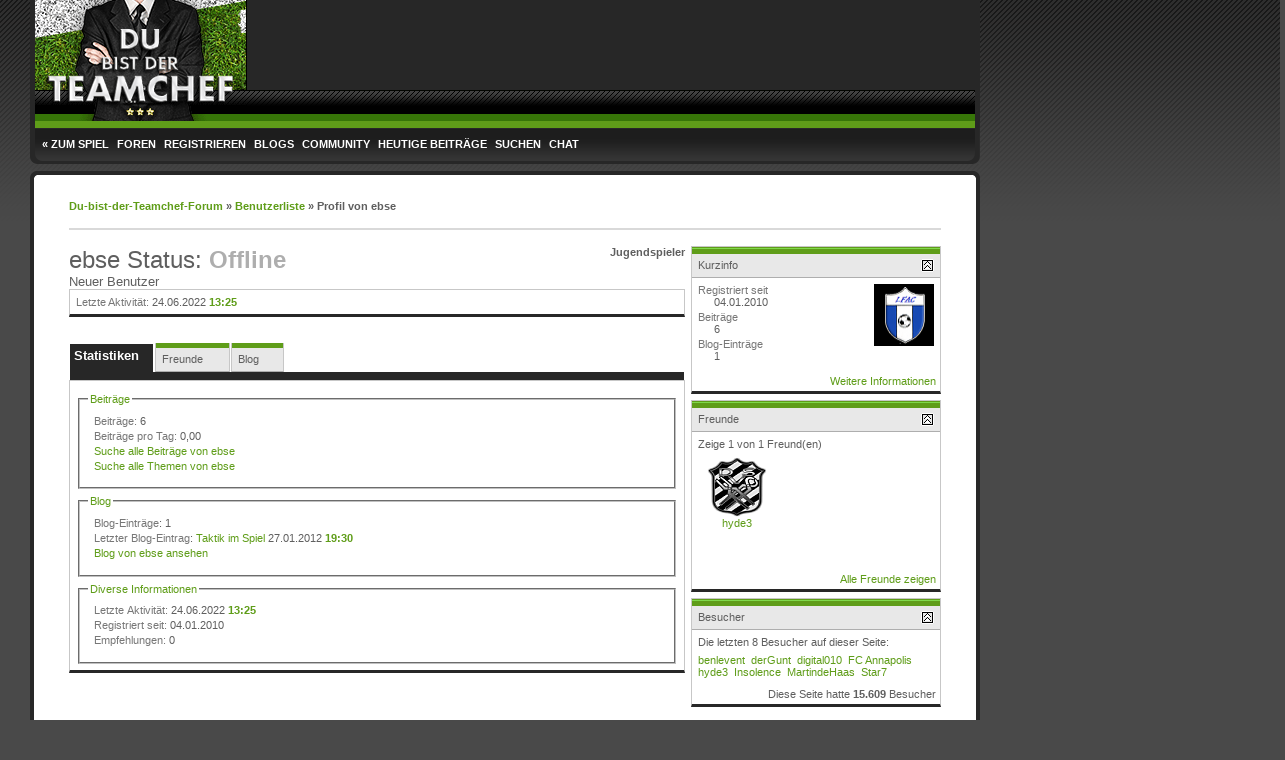

--- FILE ---
content_type: text/html; charset=ISO-8859-1
request_url: https://forum.du-bist-der-teamchef.at/member.php?s=9e7fc695fdf3946a60f03cb504b19ae9&u=13420
body_size: 16481
content:
<!DOCTYPE html PUBLIC "-//W3C//DTD XHTML 1.0 Transitional//EN" "http://www.w3.org/TR/xhtml1/DTD/xhtml1-transitional.dtd">
<html xmlns="http://www.w3.org/1999/xhtml" dir="ltr" lang="de">
<head>
<!-- TCF stub -->
<script type="text/javascript">
!function(){"use strict";var t,e,o=(t=function(t){function e(t){return(e="function"==typeof Symbol&&"symbol"==typeof Symbol.iterator?function(t){return typeof t}:function(t){return t&&"function"==typeof Symbol&&t.constructor===Symbol&&t!==Symbol.prototype?"symbol":typeof t})(t)}t.exports=function(){for(var t,o,n=[],r=window,a=r;a;){try{if(a.frames.__tcfapiLocator){t=a;break}}catch(t){}if(a===r.top)break;a=a.parent}t||(function t(){var e=r.document,o=!!r.frames.__tcfapiLocator;if(!o)if(e.body){var n=e.createElement("iframe");n.style.cssText="display:none",n.name="__tcfapiLocator",e.body.appendChild(n)}else setTimeout(t,5);return!o}(),r.__tcfapi=function(){for(var t=arguments.length,e=new Array(t),r=0;r<t;r++)e[r]=arguments[r];if(!e.length)return n;"setGdprApplies"===e[0]?e.length>3&&2===parseInt(e[1],10)&&"boolean"==typeof e[3]&&(o=e[3],"function"==typeof e[2]&&e[2]("set",!0)):"ping"===e[0]?"function"==typeof e[2]&&e[2]({gdprApplies:o,cmpLoaded:!1,cmpStatus:"stub"}):n.push(e)},r.addEventListener("message",(function(t){var o="string"==typeof t.data,n={};if(o)try{n=JSON.parse(t.data)}catch(t){}else n=t.data;var r="object"===e(n)&&null!==n?n.__tcfapiCall:null;r&&window.__tcfapi(r.command,r.version,(function(e,n){var a={__tcfapiReturn:{returnValue:e,success:n,callId:r.callId}};t&&t.source&&t.source.postMessage&&t.source.postMessage(o?JSON.stringify(a):a,"*")}),r.parameter)}),!1))}},t(e={exports:{}}),e.exports);o()}();
</script>
<style>
        .cl-consent-settings {
                display: none !important;
        }
</style>

<meta http-equiv="Content-Type" content="text/html; charset=ISO-8859-1" />
<meta name="generator" content="vBulletin 3.8.4" />

<meta name="keywords" content="Fußballmanager, Onlinefussballmanager, Fussball, Spiel, Manager, Browsergame, Onlinemanager, Browserspiel,  Managerspiel" />
<meta name="description" content="Sei dabei beim kostenlosen Fußball-Managerspiel einer neuen Generation: Hier bist DU der Teamchef! Gründe deinen eigenen Klub, siege mit der Elf deiner Träume und lass deine Gegner vor deinem taktischen Geschick erzittern!" />


<!-- CSS Stylesheet -->
<style type="text/css" id="vbulletin_css">
/**
* vBulletin 3.8.4 CSS
* Style: 'Novera-Green'; Style ID: 2
*/
body
{
	background: #494949 url(images/novera_green/style/body_bg.gif) repeat-x top center;
	color: #5f5f5f;
	font: 8pt arial, verdana, geneva, lucida, 'lucida grande', helvetica, sans-serif;
	margin: 0px 5px;
	padding: 0px;
}
a:link, body_alink
{
	color: #5f9d19;
	text-decoration: none;
}
a:visited, body_avisited
{
	color: #5f9d19;
	text-decoration: none;
}
a:hover, a:active, body_ahover
{
	color: #5f9d19;
	text-decoration: underline;
}
td, th, p, li
{
	font: 8pt arial, verdana, geneva, lucida, 'lucida grande', helvetica, sans-serif;
}
.tborder
{
	border: 1px solid #c7c7c7;
	border-bottom: 3px solid #272727;
}
.tcat
{
	background: #272727;
	color: #FFFFFF;
	font: bold 8pt arial, verdana, geneva, lucida, 'lucida grande', helvetica, sans-serif;
	border: 1px solid #FFFFFF;
}
.tcat a:link, .tcat_alink
{
	color: #ffffff;
	text-decoration: none;
}
.tcat a:visited, .tcat_avisited
{
	color: #ffffff;
	text-decoration: none;
}
.tcat a:hover, .tcat a:active, .tcat_ahover
{
	color: #ffffff;
	text-decoration: underline;
}
.thead
{
	background: #e8e8e8 url(images/novera_green/gradients/gradient_thead.gif) repeat-x top left;
	color: #5f5f5f;
	font: 8pt arial, tahoma, verdana, geneva, lucida, 'lucida grande', helvetica, sans-serif;
	border-bottom: 1px solid #aeaeae;
}
.thead a:link, .thead_alink
{
	color: #5f9d19;
	text-decoration: none;
}
.thead a:visited, .thead_avisited
{
	color: #5f9d19;
	text-decoration: none;
}
.thead a:hover, .thead a:active, .thead_ahover
{
	color: #5f9d19;
	text-decoration: underline;
}
.tfoot
{
	background: #5f9d19;
	color: #FFFFFF;
	border: 1px solid #FFFFFF;
}
.tfoot a:link, .tfoot_alink
{
	color: #FFFFFF;
	text-decoration: none;
}
.tfoot a:visited, .tfoot_avisited
{
	color: #FFFFFF;
	text-decoration: none;
}
.tfoot a:hover, .tfoot a:active, .tfoot_ahover
{
	color: #FFFFFF;
	text-decoration: underline;
}
.alt1, .alt1Active
{
	background: #FFFFFF;
}
.alt2, .alt2Active
{
	background: #FFFFFF;
}
.inlinemod
{
	background: #D6D0D2;
	color: #272727;
	font-size: 11px;
	font-weight: bold;
}
.wysiwyg
{
	background: #FFFFFF;
	color: #272727;
	font: 10pt verdana, geneva, lucida, 'lucida grande', arial, helvetica, sans-serif;
	margin: 5px 5px 5px 5px;
	
}
.wysiwyg a:link, .wysiwyg_alink
{
	color: #272727;
}
.wysiwyg a:visited, .wysiwyg_avisited
{
	color: #272727;
}
.wysiwyg a:hover, .wysiwyg a:active, .wysiwyg_ahover
{
	color: #272727;
}
textarea, .bginput
{
	font: 10pt verdana, geneva, lucida, 'lucida grande', arial, helvetica, sans-serif;
}
.bginput option, .bginput optgroup
{
	font-size: 10pt;
	font-family: verdana, geneva, lucida, 'lucida grande', arial, helvetica, sans-serif;
}
.button
{
	font: 11px verdana, geneva, lucida, 'lucida grande', arial, helvetica, sans-serif;
}
select
{
	font: 11px verdana, geneva, lucida, 'lucida grande', arial, helvetica, sans-serif;
}
option, optgroup
{
	font-size: 11px;
	font-family: verdana, geneva, lucida, 'lucida grande', arial, helvetica, sans-serif;
}
.smallfont
{
	font: 8pt arial, verdana, geneva, lucida, 'lucida grande', arial, helvetica, sans-serif;
}
.time
{
	color: #5f9d19;
	font-weight: bold;
}
.navbar
{
	font: 11px verdana, geneva, lucida, 'lucida grande', arial, helvetica, sans-serif;
}
.highlight
{
	color: #FF0000;
	font-weight: bold;
}
.fjsel
{
	background: #B8F694;
	color: #272727;
}
.fjdpth0
{
	background: #80D94B;
	color: #272727;
}
.panel
{
	background: #F5F5F5;
	color: #000000;
	padding: 10px;
	border: 1px outset;
}
.panelsurround
{
	background: #E8E8E8;
	color: #000000;
}
legend
{
	color: #5F9D19;
	font: 11px tahoma, verdana, geneva, lucida, 'lucida grande', arial, helvetica, sans-serif;
}
.vbmenu_control
{
	background: #272727;
	color: #FFFFFF;
	font: bold 8pt arial, tahoma, verdana, geneva, lucida, 'lucida grande', helvetica, sans-serif;
	white-space: nowrap;
	border: 1px solid #FFFFFF;
}
.vbmenu_control a:link, .vbmenu_control_alink
{
	color: #FFFFFF;
	text-decoration: none;
}
.vbmenu_control a:visited, .vbmenu_control_avisited
{
	color: #FFFFFF;
	text-decoration: none;
}
.vbmenu_control a:hover, .vbmenu_control a:active, .vbmenu_control_ahover
{
	color: #FFFFFF;
	text-decoration: underline;
}
.vbmenu_popup
{
	background: #FFFFFF;
	border: 1px solid #272727;
}
.vbmenu_option
{
	background: #FFFFFF;
	font: 8pt arial, verdana, geneva, lucida, 'lucida grande', helvetica, sans-serif;
	white-space: nowrap;
	cursor: pointer;
}
.vbmenu_option a:link, .vbmenu_option_alink
{
	text-decoration: none;
}
.vbmenu_option a:visited, .vbmenu_option_avisited
{
	text-decoration: none;
}
.vbmenu_option a:hover, .vbmenu_option a:active, .vbmenu_option_ahover
{
	text-decoration: underline;
}
.vbmenu_hilite
{
	background: #e8e8e8;
	font: 8pt arial, verdana, geneva, lucida, 'lucida grande', helvetica, sans-serif;
	white-space: nowrap;
	cursor: pointer;
}
.vbmenu_hilite a:link, .vbmenu_hilite_alink
{
	text-decoration: none;
}
.vbmenu_hilite a:visited, .vbmenu_hilite_avisited
{
	text-decoration: none;
}
.vbmenu_hilite a:hover, .vbmenu_hilite a:active, .vbmenu_hilite_ahover
{
	text-decoration: underline;
}
/* ***** styling for 'big' usernames on postbit etc. ***** */
.bigusername { font-size: 14pt; }

/* ***** small padding on 'thead' elements ***** */
.thead { padding: 12px 6px 6px 6px !important; }

/* ***** basic styles for multi-page nav elements */
.pagenav a { text-decoration: none; }
.pagenav td { padding: 2px 4px 2px 4px; }

/* ***** de-emphasized text */
.shade, a.shade:link, a.shade:visited { color: #777777; text-decoration: none; }
a.shade:active, a.shade:hover { color: #FF4400; text-decoration: underline; }
.tcat .shade, .thead .shade, .tfoot .shade { color: #DDDDDD; }

/* ***** define margin and font-size for elements inside panels ***** */
.fieldset { margin-bottom: 6px; }
.fieldset, .fieldset td, .fieldset p, .fieldset li { font-size: 11px; }
#container {
	margin: 0px;
margin-left: 25px;
float: left;
}

#header {
	background: #FFFFFF url(images/novera_green/style/nav_bg.gif) repeat-x bottom left;
}

#logo {
	padding: 33px;
	border: 5px solid #272727;
	border-top-width: 0px; border-bottom-width: 0px;
}

#navigation {
	background: transparent url(images/novera_green/style/nav_bl.gif) no-repeat bottom left;
	padding-left: 8px;
	height: 43px;
}

#navigation ul, #navigation li {
	margin: 0px; padding: 0px;
	list-style: none;
}

#navigation ul {
	height: 36px;
	padding: 7px 23px 0px 0px;
	background: transparent url(images/novera_green/style/nav_br.gif) no-repeat bottom right;
}

#navigation li {
	float: left;
	height: 33px;
}

#navigation li a {
	display: block;
	float: left;
	height: 23px;
	padding: 10px 4px 0px 4px;
	font-weight: bold;
	color: #FFFFFF;
	text-decoration: none;
	text-transform: uppercase;
}

#navigation li a:hover, #navigation li a:active {
	text-decoration: underline;
}

#navigation li.selected {
	background: #5f9d19 url(images/novera_green/style/nav_hover_left.gif) no-repeat top left;
}

#navigation li.selected a {
	background: transparent url(images/novera_green/style/nav_hover_right.gif) no-repeat top right;
}

#main {
	margin: 7px 0px;
	background: #272727 url(images/novera_green/style/main_tl.gif) no-repeat top left;
}

#main_s1 {
	background: transparent url(images/novera_green/style/main_tr.gif) no-repeat top right;
}

#main_s2 {
	background: transparent url(images/novera_green/style/main_bl.gif) no-repeat bottom left;
}

#main_s3 {
	background: transparent url(images/novera_green/style/main_br.gif) no-repeat bottom right;
	padding: 4px;
}

#sidebar {
	position: relative;
	z-index: 1;
	float: right;
	width: 218px;
	margin: 0px 4px;
	padding: 10px 13px;
	background: transparent url(images/novera_green/style/sidebar_bg.gif) repeat-x top left;
	
	font: 8pt verdana, geneva, lucida, 'lucida grande', helvetica, sans-serif;
	color: #FFFFFF;
}
#sidebar a:link, #sidebar a:visited {
	color: #FFFFFF;
	text-decoration: underline;
}
#sidebar a:active, #sidebar a:hover {
	color: #FFFFFF;
	text-decoration: none;
}

#sidebar .box {
	margin-bottom: 10px;
}

#sidebar .box h3 {
	margin: 0px; padding: 9px 18px;
	width: 182px; height: 15px;
	background: #474747 url(images/novera_green/style/sidebar_header.gif) no-repeat top left;
	font: bold 8pt verdana, geneva, lucida, 'lucida grande', helvetica, sans-serif;
	color: #FFFFFF;
}

#sidebar .content {
	padding: 12px;
	font: 8pt verdana, geneva, lucida, 'lucida grande', helvetica, sans-serif;
}

#sidebar .content ul, #sidebar .content ul li {
	margin: 0px; padding: 0px;
	list-style: none;
}

#sidebar .content ul li {
	margin-bottom: 13px;
	padding-left: 12px;
	border-left: 5px solid #454545;
	background: transparent url(images/novera_green/style/sidebar_list_bg.gif) no-repeat center left;
}

#sidebar .content ul li a {
	font-weight: bold;
}

#sidebar .content h4 {
	margin: 10px 0px 0px 0px;
	font: bold 8pt verdana, geneva, lucida, 'lucida grande', helvetica, sans-serif;
}

#sidebar .content h4#icon_online, #sidebar .content h4#icon_stats {
	height: 15px;
	padding: 2px 0px 0px 30px;
}

#sidebar .content h4#icon_online {
	background: transparent url(images/novera_green/style/icon_online.gif) no-repeat top left;
}

#sidebar .content h4#icon_stats {
	background: transparent url(images/novera_green/style/icon_stats.gif) no-repeat top left;
}

#sidebar .content label {
	display: block;
	margin: 3px 0px;
	font: 7pt verdana, geneva, lucida, 'lucida grande', helvetica, sans-serif;
}

#sidebar .content input.input_text {
	width: 168px;
	padding: 6px;
	border-width: 0px;
	background-color: #FFFFFF;
	font: 8pt verdana, geneva, lucida, 'lucida grande', helvetica, sans-serif;
}

#sidebar .content input.input_button {
	padding: 4px 20px;
	border-width: 0px;
	border-left: 5px solid #68ac1b;
	background: #FFFFFF url(images/novera_green/style/button_bg.gif) no-repeat center left;
	font: bold 7pt verdana, geneva, lucida, 'lucida grande', helvetica, sans-serif;
	color: #709540;
}

.sidebar_present {
	margin-right: 252px;
}

#content2 {
	background: #FFFFFF url(images/novera_green/style/content_tl.gif) no-repeat top left;
}

#content_s1 {
	background: transparent url(images/novera_green/style/content_tr.gif) no-repeat top right;
}

#content_s2 {
	background: transparent url(images/novera_green/style/content_bl.gif) no-repeat bottom left;
}

#content_s3 {
	background: transparent url(images/novera_green/style/content_br.gif) no-repeat bottom right;
	padding: 25px 35px;
}

#breadcrumb {
	font-weight: bold;
	margin-bottom: 16px; padding-bottom: 16px;
	border-bottom: 2px solid #d9d9d9;
}

.rounded {
	border: 1px solid #aeaeae;
}

.rounded_s1 {
	background: transparent url(images/novera_green/style/welcome_tl.gif) no-repeat top left;
	margin: -1px 0px 0px -1px;
}

.rounded_s2 {
	background: transparent url(images/novera_green/style/welcome_tr.gif) no-repeat top right;
	margin: 0px -2px 0px 0px;
}

.rounded_s3 {
	background: transparent url(images/novera_green/style/welcome_br.gif) no-repeat bottom right;
	margin: 0px 1px -1px 0px;
}

.rounded_s4 {
	margin: 0px;
	padding: 6px;
	background: transparent url(images/novera_green/style/welcome_bl.gif) no-repeat bottom left;
}

.tcat2 {
	background: #5f9d19 url(images/novera_green/style/tcat2_bg.gif) repeat-x top left;
	color: #FFFFFF;
}

.tcat2_s1 {
	background: transparent url(images/novera_green/style/tcat2_left.gif) no-repeat top left;
}

.tcat2_s2 {
	height: 22px;
	padding: 7px 9px;
	background: transparent url(images/novera_green/style/tcat2_right.gif) no-repeat top right;
}

.tcat2 h2 {
	margin: 0px; padding: 4px 0px;
	font: bold 8pt arial, verdana, geneva, lucida, 'lucida grande', helvetica, sans-serif;
	color: #FFFFFF;
}

.tcat2 h2#icon_welcome {
	height: 14px;
	padding-left: 40px;
	background: transparent url(images/novera_green/style/icon_welcome.gif) no-repeat top left;
}

.rounded .content {
	padding: 18px;
}

.tcat_main {
	background: #272727 url(images/novera_green/style/main_tcat_bg.gif) repeat-x top left;
}

.tcat_main_s1 {
	background: transparent url(images/novera_green/style/main_tcat_left.gif) no-repeat top left;
	padding-left: 7px;
}

.tcat_main_s2 {
	background: transparent url(images/novera_green/style/main_tcat_right.gif) no-repeat top right;
	padding-right: 5px;
	height: 40px;
}

.tcat_main h2 {
	margin: 0px; padding: 14px 13px 10px 13px;
	min-width: 200px; height: 16px;
	float: left;
	background: transparent url(images/novera_green/style/main_tcat_title_bg.gif) no-repeat top right;
	font: bold 8pt arial, verdana, geneva, lucida, 'lucida grande', helvetica, sans-serif;
	color: #FFFFFF;
}
.tcat_main h2 a:link, .tcat_main h2 a:visited {
	color: #FFFFFF;
	text-decoration: none;
}
.tcat_main h2 a:hover, .tcat_main h2 a:active {
	color: #FFFFFF;
	text-decoration: underline;
}

.tcat_main a.collapse {
	position: relative; top: 13px;
}

.alt4 {
	background: #FFFFFF url(images/novera_green/style/alt4_bg.gif) repeat-x top left;
}

.alt4_lastpost {
	
}

.alt4_s1 {
	background: transparent url(images/novera_green/style/alt4_left.gif) no-repeat top left;
}

.alt4_s2 {
	height: 44px;
	padding: 7px;
	background: transparent url(images/novera_green/style/alt4_right.gif) no-repeat top right;
}

.alt4 .lastpost {
	display: block;
	float: right;
	width: 9px; height: 43px;
	text-indent: -10000px;
	background: transparent url(images/novera_green/style/main_lastpost.gif) no-repeat top left;
}

.alt4 .content {
	padding: 6px 14px 6px 6px;
	text-align: left;
	white-space: nowrap;
}

.alt4 .singleline {
	text-align: center;
	padding-top: 22px;
	height: 29px;
}

#footer {
	background: #121212 url(images/novera_green/style/footer_bg.gif) repeat-x top left;
}

#footer_s1 {
	background: transparent url(images/novera_green/style/footer_left.gif) no-repeat top left;
}

#footer_s2 {
	height: 35px;
	padding: 11px 33px;
	background: transparent url(images/novera_green/style/footer_right.gif) no-repeat top right;
}

#footer ul, #footer li {
	margin: 0px; padding: 0px;
	list-style: none;
	float: right;
}

#footer li a {
	display: block;
	color: #FFFFFF;
	text-decoration: none;
}

#footer li a span {
	display: block;
	font-weight: bold;
	color: #FFFFFF;
	height: 13px;
	padding: 10px;
}

#footer li a:hover, #footer li a:active {
	background: #3d3d3d url(images/novera_green/style/footer_hover_left.gif) no-repeat top left;
}

#footer li a:hover span, #footer li a:active span {
	background: transparent url(images/novera_green/style/footer_hover_right.gif) no-repeat top right;
}

#footer a#credits {
	display: block;
	width: 96px; height: 23px;
	float: left;
	margin-top: 10px;
	background: transparent url(images/novera_green/style/footer_credits.gif) no-repeat top left;
	text-indent: -10000px;
}

#footer select {
	float: left;
	margin: 12px 0px 0px 10px;
}


.tcat_main2 {
	background: #272727 url(images/novera_green/style/main_tcat_bg2.gif) repeat-x top left;
	padding-bottom: 7px;
}

ul.vbmenu_alt, ul.vbmenu_alt li {
	margin: 0px; padding: 0px;
	list-style: none;
}

ul.vbmenu_alt {
	position: relative; top: 13px;
}

ul.vbmenu_alt li {
	float: right;
	background: transparent url(images/novera_green/style/vbmenu_bg.gif) repeat-x top left;
	margin-left: 3px;
}

ul.vbmenu_alt li .vbmenu_alt_s1 {
	background: transparent url(images/novera_green/style/vbmenu_left.gif) no-repeat top left;
}

ul.vbmenu_alt li .vbmenu_alt_s2 {
	height: 17px;
	background: transparent url(images/novera_green/style/vbmenu_right.gif) no-repeat top right;
	padding: 6px 14px;
}

ul.vbmenu_alt li a {
	color: #FFFFFF;
	font-weight: bold;
	text-decoration: none;
}

ul.vbmenu_alt li a:hover, ul.vbmenu_alt li a:active {
	text-decoration: underline;
}

.post_thead {
	background-image: none;
	padding: 6px;
}

.post {
	padding: 12px;
}

.post_info {
	width: 180px;
	padding: 8px 0px 8px 12px;
	text-align: center;
}

.post_body {
	padding: 20px 18px;
	font-size: 9pt;
}

.post_msg {
	margin-bottom: 20px;
}

.post_title {
	background: transparent url(images/novera_green/style/post_title_bg.gif) repeat-x top left;
}

.post_title_s1 {
	background: transparent url(images/novera_green/style/post_title_left.gif) no-repeat top left;
}

.post_title_s2 {
	background: transparent url(images/novera_green/style/post_title_right.gif) no-repeat top right;
	height: 16px;
	padding: 10px 18px;
	color: #5f5f5f;
}

.post_user {
	text-align: center;
}

.post_fields div {
	border-top: 1px solid #c7c7c7;
	padding: 6px 0px;
	text-align: center;
	color: #5f5f5f;
}

.post_avatar {
	text-align: center;
}

.post_attach {
	margin-bottom: 20px;
}

.post_signature {
	background: transparent url(images/novera_green/style/post_signature_hr.gif) no-repeat top left;
	padding-top: 10px;
	margin-bottom: 20px;
}

.post_controls {
	padding: 0px 12px 8px 12px;
	white-space: nowrap;
}

.rounded_thick {
	border: 4px solid #dedede;
	background-color: #FFFFFF;
}

.rounded_thick_s1 {
	background: transparent url(images/novera_green/style/rounded_thick_tl.gif) no-repeat top left;
	margin: -4px 0px 0px -4px;
}

.rounded_thick_s2 {
	background: transparent url(images/novera_green/style/rounded_thick_tr.gif) no-repeat top right;
	margin: 0px -4px 0px 0px;
}

.rounded_thick_s3 {
	background: transparent url(images/novera_green/style/rounded_thick_br.gif) no-repeat bottom right;
	margin: 0px 0px -4px 0px;
}

.rounded_thick_s4 {
	background: transparent url(images/novera_green/style/rounded_thick_bl.gif) no-repeat bottom left;
	margin: 0px;
	padding: 14px 11px;
}

.post_status {
	color: #969696;
	float: right;
}

.status_online {
	color: #E8E8E8;
/* alte Farbe: #5f9d19; */
	font-weight: bold;
}

.status_offline {
	font-weight: bold;
}

/* *********** CUSTOM HEADER *********** */
.custom_header {
background: url(images/custom/header_bg.gif);
height: 121px;
border-color: #272727;
border-style: solid;
border-width: 0 5px;
}

.custom_header .custom_logo {
width: 212px;
}

.custom_header .logo_container div {
float: left;
}

.custom_header .logo_container {
width: 940px;
height: 90px;
background: #272727
}

.custom_message
{
font-size: 10pt;
}

.custom_message li
{
font-size: 10pt;
}

#navigation #notifications img
{
display: none;
}

/* *********** CUSTOM HEADER ENDE *********** */

.tcinfo_container
{
margin-right: 20px;
}

.tcinfo
{
font-size: 12px;
}

.tcinfo img
{
vertical-align: top;
margin-top: 1px;
}
</style>
<link rel="stylesheet" type="text/css" href="clientscript/vbulletin_important.css?v=384" />


<!-- / CSS Stylesheet -->

<script type="text/javascript" src="clientscript/yui/yahoo-dom-event/yahoo-dom-event.js?v=384"></script>
<script type="text/javascript" src="clientscript/yui/connection/connection-min.js?v=384"></script>
<script type="text/javascript">
<!--
var SESSIONURL = "s=d9760eb24f7a197c9e7d752b448eb0a4&";
var SECURITYTOKEN = "guest";
var IMGDIR_MISC = "images/novera_green/misc";
var vb_disable_ajax = parseInt("0", 10);
// -->
</script>
<script type="text/javascript" src="clientscript/vbulletin_global.js?v=384"></script>
<script type="text/javascript" src="clientscript/vbulletin_menu.js?v=384"></script>


	<link rel="alternate" type="application/rss+xml" title="Du-bist-der-Teamchef-Forum RSS Feed" href="external.php?type=RSS2" />
	


<script src="jquery.js" type="text/javascript"></script>

<!-- Default Consent Mode config -->
<script>
    window.dataLayer = window.dataLayer || [];
    function gtag(){dataLayer.push(arguments);}
    gtag('consent', 'default', {
        'ad_storage': 'denied',
        'analytics_storage': 'denied',
        'functionality_storage': 'denied',
        'personalization_storage': 'denied',
        'security_storage': 'denied',
        'ad_user_data': 'denied',
        'ad_personalization': 'denied',
        'wait_for_update': 1500
    });
    gtag('set', 'ads_data_redaction', true);
    gtag('set', 'url_passthrough', false);
    (function(){
        const s={adStorage:{storageName:"ad_storage",serialNumber:0},analyticsStorage:{storageName:"analytics_storage",serialNumber:1},functionalityStorage:{storageName:"functionality_storage",serialNumber:2},personalizationStorage:{storageName:"personalization_storage",serialNumber:3},securityStorage:{storageName:"security_storage",serialNumber:4},adUserData:{storageName:"ad_user_data",serialNumber:5},adPersonalization:{storageName:"ad_personalization",serialNumber:6}};let c=localStorage.getItem("__lxG__consent__v2");if(c){c=JSON.parse(c);if(c&&c.cls_val)c=c.cls_val;if(c)c=c.split("|");if(c&&c.length&&typeof c[14]!==undefined){c=c[14].split("").map(e=>e-0);if(c.length){let t={};Object.values(s).sort((e,t)=>e.serialNumber-t.serialNumber).forEach(e=>{t[e.storageName]=c[e.serialNumber]?"granted":"denied"});gtag("consent","update",t)}}}
        if(Math.random() < 0.05) {if (window.dataLayer && (window.dataLayer.some(e => e[0] === 'js' && e[1] instanceof Date) || window.dataLayer.some(e => e['event'] === 'gtm.js' && e['gtm.start'] == true ))) {document.head.appendChild(document.createElement('img')).src = "//clickiocdn.com/utr/gtag/?sid=242901";}}
    })();
</script>

<!-- Clickio Consent Main tag -->
<script async type="text/javascript" src="//clickiocmp.com/t/consent_242901.js"></script>

<!-- SMART Config start -->
<script type="text/javascript">
function dsvgo_reload_neu() {
window.__lxG__consent__.showConsent();
}
__tcfapi("addEventListener", 2, function(tcData, success) {
  if (success) {
      if (tcData.eventStatus === "tcloaded" || tcData.eventStatus === "useractioncomplete") {
                var head = document.getElementsByTagName("head")[0];
		var script = document.createElement("script");
		script.src = '//apps.sascdn.com/mh_audience/sdo_sas.js';
		script.async = true;
		head.appendChild(script);
		
		if (document.getElementById('sas_22375') !== null) {
			sas.cmd.push(function () {
				sas.render(22375);
			    });
		}
		if (document.getElementById('sas_22374') !== null) {
			sas.cmd.push(function () {
				sas.render(22374);
			    });
		}
      	if (
        	tcData.purpose.consents[1] &&
        	tcData.purpose.consents[2] &&
        	tcData.purpose.consents[3] &&
        	tcData.purpose.consents[4] &&
        	tcData.purpose.consents[5] &&
        	tcData.purpose.consents[6] &&
        	tcData.purpose.consents[7] &&
        	tcData.purpose.consents[8] &&
        	tcData.purpose.consents[9] &&
        	tcData.purpose.consents[10]
        	) {
        	/*$.getScript("https://script-at.iocnt.net/iam.js", function() {
			if (window.iom) {
				iom.c(oewa_data,1);
			}
		});*/
		$("#analytics_accepted").val("1");
		$.getScript("https://www.googletagmanager.com/gtag/js?id=G-NHW613XP1Q", function() {
			window.dataLayer = window.dataLayer || [];
			function gtag(){dataLayer.push(arguments);}
			gtag("js", new Date());
			gtag("config", "G-NHW613XP1Q", {
				"anonymize_ip": true,
			});
		});
        }
      }
  }
});


function dsvgo_reload() {
	
	document.cookie = 'oil_data=;expires=Thu, 01 Jan 1970 00:00:01 GMT;path=/;';
	window.location.href = '';
	
}
</script>

<script type="text/javascript">
    var sas_sitepage = 'forum';
var sas_render_ads = true;

if (sas_render_ads) {
					var _sasConfig = {
						networkid: 1003,
						timeOut: 1000,
						enableLogging: false,
						placement: {
							siteId: 54031,
							pageName: 'forum',
							formats: [{id: 22374},{id: 22375}],
							target: ';'
						},
						partners: {
							/*'1plusX': {
								'enabled': true
							}*/
						}
					};
					var sas = sas || {};
					sas.cmd = sas.cmd || [];
					sas.cmd.push( function () {
						sas.setup({
							networkid: 1003,
							domain: "https://styria.smartadserver.com",
							async: true,
							renderMode: 2
						});
					});
				}
</script>
<!-- SMART Config end -->

<link rel='preload' href='https://data-e09a956c79.du-bist-der-teamchef.at/iomm/latest/manager/base/es6/bundle.js' as='script' id='IOMmBundle' crossorigin>
<link rel='preload' href='https://data-e09a956c79.du-bist-der-teamchef.at/iomm/latest/bootstrap/loader.js' as='script' crossorigin>


<style type="text/css" id="memberinfo_css">
<!--
#content_container {
	width:100%;
	float:left;
	margin-right:-256px;
}
#content {
	margin-right:256px;
}
#sidebar_container {
	width:250px;
	float:right;
}

.list_no_decoration {
	list-style-type:none;
	margin:0px;
	padding:0px;
}

div.fixed_width_avatar {
	text-align:center;
	width:60px;
}

/**
* Memberinfo Small
*/
li.memberinfo_small {
	margin-top:6px;
}
li.memberinfo_small div.fixed_width_avatar {
	margin-right:6px;
}
li.memberinfo_small div.info_bar, #friends li.memberinfo_small div.info_bar {
	border-width:1px 0px 0px 0px;
	margin-bottom:6px;
}
li.memberinfo_small div.info_bar ul {
	padding:6px;
}
li.memberinfo_small ul.friend_im_list li {
	display:inline;
	margin-right:3px;
}
li.memberinfo_small ul.friend_im_list img {
	vertical-align:middle;
}

/**
* Memberinfo Tiny
*/
li.memberinfo_tiny {
	height:105px;
	width:75px;
	overflow:hidden;
	float:left;
	text-align:center;
	margin:1px;
}

/**
* Tabs and Blocks
*/
.content_block {
	margin-bottom:6px;
	padding:0px;
}
.content_block .block_row {
	padding:6px;
	margin:0px 0px 0px 0px;
}
.content_block .block_title {
	padding:6px;
	margin:0px 0px 0px 0px;
}
/*.content_block h4.thead, .content_block .block_title {
	padding:4px;
	margin:0px 0px 0px 0px;
}*/
.content_block .block_footer {
	text-align:right;
	padding:4px;
	margin:0px 0px 0px 0px;
}
a.collapse_gadget {
	float:right;
}

/**
* Popup Menus Built With List Markup
*/
ul.vbmenu_popup li {
	padding:4px;
	margin:0px 1px 1px 1px;
	white-space:nowrap;
}
ul.vbmenu_popup li.first {
	margin:1px;
}
ul.vbmenu_popup li.notext {
	font-size:1px;
}

/**
* Override Menu CSS for 'Send Message' Menu
*/
#minicontact_menu li.vbmenu_option, #minicontact_menu li.vbmenu_hilite {
	padding:0px;
	padding-right:4px;
}
#minicontact_menu li.vbmenu_option img, #minicontact_menu li.vbmenu_hilite img {
	padding:4px;
}

/**
* Profile Field List Title / Value Pairs
*/
dl.profilefield_list dd {
	margin-bottom:3px;
	margin-left:16px;
}

/**
* Sidebar profile field blocks
*/
#sidebar_container dl.profilefield_list {
	font-size:11px;
}

/**
* Top Panel
*/
#main_userinfo {
	margin-bottom:20px;
}
#main_userinfo #profilepic_cell {
	 border-bottom-width:0px;
	 padding:4px;
}
#main_userinfo .profilepic_adjacent {
	padding-left:6px;
}
#main_userinfo h1 {
	font-size:18pt;
	font-weight:normal;
	margin:0px;
}
#main_userinfo h2 {
	font-size:10pt;
	font-weight:normal;
	margin:0px;
}
#reputation_rank {
	float:right;
}
#reputation {
	margin-bottom:6px;
	text-align:right;
}
#rank {
	margin-bottom:6px;
	text-align:right;
}
#send_message_cell {
	padding-bottom:6px;
	text-align:right;
}
#link_bar ul {
	padding:4px;
}
#link_bar li.thead {
	float:left;
	margin-right:10px;
	white-space:nowrap;
	font-weight:normal;
	background:transparent;
}
#link_bar a {
	text-decoration:none;
}
#link_bar a:hover {
	text-decoration:underline;
}
#activity_info {
	border-top-width:0px;
}
#activity_info div.alt2 {
	padding:4px;
}
#link_bar #usercss_switch_link {
	float:right;
	margin-left:3px;
	margin-right:0px;
}

/**
* Visitor Messaging Tab
*/

#qc_error_div {
	text-align:left;
	margin-bottom:6px;
}
#qc_error_header {
	font-weight:bold;
}
#qc_error_okay {
	text-align:right;
}

#message_form {
	display:block;
	margin:0px;
}
#message_form textarea {
	width:98%;
	height:50px;
}
#message_form div.messagetext {
	text-align:left;
}
#message_form div.allowed_bbcode {
	float:left;
}
#message_form div.submit_button {
	text-align:right;
}

#visitor_messaging #inlinemodsel {
	float:right;
}

#visitor_messaging #view_my_conversation_link {
	float:right;
	text-decoration:none;
}

#visitor_message_inlinemod_form {
	margin:0px;
	display:block;
}

#message_list {
	border:none;
}
#message_list li {
	margin-bottom:6px;
}
#message_list div.fixed_width_avatar {
	margin-right:6px;
	float:left;
}
#message_list div.visitor_message_avatar_margin {
	margin-left:66px;
}
#message_list div.info_bar {
	border-width:1px 0px 0px 0px;
	margin-bottom:6px;
}
#message_list div.info_bar div.alt2 {
	padding:6px;
}
#message_list div.info_bar a.username {
	/*font-weight:bold;*/
}
#message_list .visitor_message_date {
	float:right;
}
#message_list .group_message_date {
	float:right;
}
#message_list .inlinemod_checkbox {
	float:right;
}
#message_list div.visitor_message_body {
	overflow:auto;
}
#message_list ul.controls {
	margin-top:6px;
	text-align:right;
}
#message_list ul.controls li {
	display:inline;
	margin-left:6px;
}
#message_list ul.controls a:link, #message_list ul.controls a:visited {
	text-decoration:none;
}
#message_list .deletedmessage{
	float: left
}

/**
* About Me Tab
*/
#aboutme li.profilefield_category {
	font-weight:bold;
	margin-top:6px;
}
#aboutme dl.profilefield_list {
	font-weight:normal;
	margin:6px 16px 0px 16px;
}
#aboutme dl.profilefield_list dd {
	margin-bottom:6px;
	margin-left:0px;
}
#aboutme #signature {
	width:100%;
	overflow:auto;
}
#aboutme #simple_aboutme_link {
	text-align: right;
	display: block;
}

/**
* About Me Tab (Alternative)
*/
#aboutme2 dl.profilefield_list dd {
	margin-bottom:6px;
	margin-left:0px;
}

/**
* Statistics Tab
*/
#stats fieldset.statistics_group {
	margin-top:6px;
}
#stats fieldset.statistics_group ul {
	padding:6px;
}
#stats fieldset.statistics_group ul li {
	margin-bottom:3px;
}

/**
* Statistics Tab (Alternative)
*/
#statistics2 ul.statistics_group li {
	margin-bottom:3px;
}

/**
* Friends Tab
*/
#friends a.edit_friends_link {
	float:right;
}
#friends_mini a.edit_friends_link {
	float:left;
	margin-right:10px;
}

/**
* Infractions Tab
*/
div#infractions.content_block {
	padding:0px;
}

/**
* Contact Info Tab
*/
#contactinfo fieldset {
	margin-bottom:6px;
}
#contactinfo div.fieldset_padding {
	padding:6px;
}
#contactinfo #messaging_list li {
	margin-bottom:3px;
	margin-right:16px;
	float:left;
	white-space:nowrap;
}
#contactinfo #instant_messaging_list li {
	margin-top:6px;
	margin-right:6px;
	position:relative;
}
#contactinfo #instant_messaging_list .im_img_link {
	vertical-align: middle;
}
#contactinfo #instant_messaging_list .im_txt_link {
	position:absolute;
	left:75px;
}
#contactinfo #additional_contact_details dd {
	margin-left:0px;
	margin-bottom:6px;
}

/**
* Albums Block
*/
#albums_mini_list li {
	text-align:center;
	margin-bottom:6px;
}

/**
* Mini Friends Block
*/

#friends_mini_list a.username {
	display:block;
	margin-top:3px;
}
#friends_mini div.friends_counter {
	padding-bottom:6px;
}

/**
* Groups Block
*/
span.group_count {
	float:right;
}
ul.group_list {
	margin:6px 0px 0px 6px;
}
ul.group_list li {
	display:inline;
	margin-right:3px;
}
#public_usergroup_list a:link, #public_usergroup_list a:visited {
	text-decoration:none;
}

/**
* Traffic Block
*/
ol.last_visitors_list {
	margin:0px;
	margin-top:6px;
}
ol.last_visitors_list li {
	display:inline;
	margin-right:3px;
}


/**
* Blog Tab
*/
#blog fieldset.blog_group {
	margin-top:6px;
}
#blog fieldset.blog_group ul {
	padding:6px;
}
-->
</style>
<style type="text/css" id="vbulletin_tabctrl_css">
@import url("clientscript/vbulletin_tabctrl.css?v=384");

</style>

<script type="text/javascript" src="clientscript/vbulletin_tabctrl.js?v=384"></script>
<script type="text/javascript" src="clientscript/vbulletin_quick_edit_generic.js?v=384"></script>
<script type="text/javascript" src="clientscript/vbulletin_quick_edit_visitormessage.js?v=384"></script>

<title> Du-bist-der-Teamchef-Forum - Profil ansehen: ebse</title>


<script type="text/javascript">
<!--
vbphrase['server_failed_respond_try_again'] = "Der Server hat zu lange für eine Antwort gebraucht und der Vorgang wurde daher abgebrochen. Bitte versuche es erneut.";
vbphrase['edit_value'] = "Eintrag ändern";


-->
</script>

</head>
<body>

<div id="body_loaders" style="height: 0px; width: 0px;">
</div>
<input type="hidden" id="tcf_active" value="1" />
<input type="hidden" id="analytics_accepted" value="0" />

<!-- SZM VERSION="3.0" -->
<script type="text/javascript">
   var oewa_data = {
     "cn":"at",
     "st":"at_w_atd_b_d_tc",
     "cp":"Community/ForenUndChats/ForenUndBoards",
     "sv":"in",
     "ps":"lin"
   };
</script>
<!--/SZM -->

<a name="top"></a>
<div style="width: 1280px;"> <!-- wrapper_page -->
<div id="container" style="width:950px">
	
	<div id="header">
		<!-- logo -->
                <div class="custom_header" style="overflow: hidden;">
                    <div class="logo_container">
                      <div class="custom_logo">
                         <a target="teamchef" href="https://www.du-bist-der-teamchef.at"><img src="images/custom/logo.gif" border=0></a>
                      </div>
                      <div style="width:728px;overflow:hidden;">
<!-- hier -->
<div id="sas_22374"></div>
					<script type="text/javascript">
/*if (sas_render_ads) {
					    sas.cmd.push(function () {
						sas.render(22374);
					    });
}*/
					</script>
        
                      </div>
                  </div>
                </div>
		<!--<div id="logo">
			<span style="float:right">
				&nbsp;
			</span>
			<a href="index.php?s=d9760eb24f7a197c9e7d752b448eb0a4"><img src="images/novera_green/style/logo.gif" border="0" alt="Du-bist-der-Teamchef-Forum" /></a>
		</div>-->
		<!-- /logo -->
		<div id="navigation">
                        
			<ul>
				
				<li><a target="teamchef" href="https://www.du-bist-der-teamchef.at">&laquo; Zum Spiel</a></li>
				
				<li><a href="index.php?s=d9760eb24f7a197c9e7d752b448eb0a4">Foren</a></li>
				
<!---->


				
					<li><a href="dbdtregister.php?s=d9760eb24f7a197c9e7d752b448eb0a4" rel="nofollow">Registrieren</a></li>
				
				<li><a id="vbbloglinks" href="blog.php?s=d9760eb24f7a197c9e7d752b448eb0a4">Blogs</a><script type="text/javascript">vbmenu_register("vbbloglinks", 1);</script></li>
				<!--<li><a rel="help" href="faq.php?s=d9760eb24f7a197c9e7d752b448eb0a4" accesskey="5">Hilfe</a></li>-->
				
					<li><a id="community" href="/member.php?u=13420&amp;nojs=1#community" rel="nofollow" accesskey="6">Community</a> <script type="text/javascript"> vbmenu_register("community", 1); </script></li>
				

				<!--<li><a href="calendar.php?s=d9760eb24f7a197c9e7d752b448eb0a4">Kalender</a></li>-->
				
					
						
						<li><a href="search.php?s=d9760eb24f7a197c9e7d752b448eb0a4&amp;do=getdaily" accesskey="2">Heutige Beiträge</a></li>
						
						<li><a id="navbar_search" href="search.php?s=d9760eb24f7a197c9e7d752b448eb0a4" accesskey="4" rel="nofollow">Suchen</a> </li>
					
					
				
				
<li><a target="chat" href="chat.php?s=d9760eb24f7a197c9e7d752b448eb0a4&amp;">Chat</a></li>
				
			</ul>
		</div>
	</div>


	<div id="main">
		<div id="main_s1"><div id="main_s2"><div id="main_s3">

	

	<div id="content2">
		<div id="content_s1"><div id="content_s2"><div id="content_s3">

	

	<!-- content table -->
	

	<div class="vbmenu_popup" id="vbbloglinks_menu" style="display:none;margin-top:3px" align="left">
	<table cellpadding="4" cellspacing="1" border="0">
	<tr>
		<td class="thead"><a href="blog.php?s=d9760eb24f7a197c9e7d752b448eb0a4">Blogs</a></td>
	</tr>
	
	<tr>
		<td class="vbmenu_option"><a href="blog.php?s=d9760eb24f7a197c9e7d752b448eb0a4&amp;do=list">Neue Blog-Einträge</a></td>
	</tr>
	<tr>
		<td class="vbmenu_option"><a href="blog.php?s=d9760eb24f7a197c9e7d752b448eb0a4&amp;do=list&amp;blogtype=best">Top Blog-Einträge</a></td>
	</tr>
	<tr>
		<td class="vbmenu_option"><a href="blog.php?s=d9760eb24f7a197c9e7d752b448eb0a4&amp;do=bloglist&amp;blogtype=best">Top Blogs</a></td>
	</tr>
	<tr>
		<td class="vbmenu_option"><a href="blog.php?s=d9760eb24f7a197c9e7d752b448eb0a4&amp;do=bloglist">Blogliste</a></td>
	</tr>
	
	<tr>
		<td class="vbmenu_option"><a href="blog_search.php?s=d9760eb24f7a197c9e7d752b448eb0a4&amp;do=search">Blogs durchsuchen</a></td>
	</tr>
	
	</table>
</div>

<div id="breadcrumb">
	<a href="index.php?s=d9760eb24f7a197c9e7d752b448eb0a4" accesskey="1">Du-bist-der-Teamchef-Forum</a> &raquo; 
	<a href="memberlist.php?s=d9760eb24f7a197c9e7d752b448eb0a4">Benutzerliste</a> &raquo;


	
	Profil von ebse


</div>







<!-- NAVBAR POPUP MENUS -->

	
	<!-- community link menu -->
	<div class="vbmenu_popup" id="community_menu" style="display:none;margin-top:3px" align="left">
		<table cellpadding="4" cellspacing="1" border="0">
		<tr><td class="thead">Community Links</td></tr>
		
		
		
		
		
			<tr><td class="vbmenu_option"><a href="memberlist.php?s=d9760eb24f7a197c9e7d752b448eb0a4">Benutzerliste</a></td></tr>
		
<tr><td class="vbmenu_option"><a href="calendar.php?s=d9760eb24f7a197c9e7d752b448eb0a4">Kalender</a></td></tr>
		
		</table>
	</div>
	<!-- / community link menu -->
	
	
	
	<!-- header quick search form -->
	<div class="vbmenu_popup" id="navbar_search_menu" style="display:none;margin-top:3px" align="left">
		<table cellpadding="4" cellspacing="1" border="0">
		<tr>
			<td class="thead">Foren durchsuchen</td>
		</tr>
		<tr>
			<td class="vbmenu_option" title="nohilite">
				<form action="search.php?do=process" method="post">

					<input type="hidden" name="do" value="process" />
					<input type="hidden" name="quicksearch" value="1" />
					<input type="hidden" name="childforums" value="1" />
					<input type="hidden" name="exactname" value="1" />
					<input type="hidden" name="s" value="d9760eb24f7a197c9e7d752b448eb0a4" />
					<input type="hidden" name="securitytoken" value="guest" />
					<div><input type="text" class="bginput" name="query" size="25" tabindex="1001" /><input type="submit" class="button" value="Los" tabindex="1004" /></div>
					<div style="margin-top:6px">
						<label for="rb_nb_sp0"><input type="radio" name="showposts" value="0" id="rb_nb_sp0" tabindex="1002" checked="checked" />Zeige Themen</label>
						&nbsp;
						<label for="rb_nb_sp1"><input type="radio" name="showposts" value="1" id="rb_nb_sp1" tabindex="1003" />Zeige Beiträge</label>
					</div>
				</form>
			</td>
		</tr>
		
		<tr>
			<td class="vbmenu_option"><a href="tags.php?s=d9760eb24f7a197c9e7d752b448eb0a4" rel="nofollow">Stichwortsuche</a></td>
		</tr>
		
		<tr>
			<td class="vbmenu_option"><a href="search.php?s=d9760eb24f7a197c9e7d752b448eb0a4" accesskey="4" rel="nofollow">Erweiterte Suche</a></td>
		</tr>
		<tr>
	<td class="thead">Blogs durchsuchen</td>
</tr>
<tr>
	<td class="vbmenu_option" title="nohilite">
		<form action="blog_search.php?s=d9760eb24f7a197c9e7d752b448eb0a4&amp;do=dosearch" method="post">
			<input type="hidden" name="s" value="d9760eb24f7a197c9e7d752b448eb0a4" />
			<input type="hidden" name="securitytoken" value="guest" />
			<input type="hidden" name="do" value="dosearch" />
			<input type="hidden" name="quicksearch" value="1" />
			<div><input type="text" class="bginput" name="text" size="25" tabindex="2003" /><input type="submit" class="button" value="Los" tabindex="2004" /></div>
		</form>
	</td>
</tr>

<tr>
	<td class="vbmenu_option"><a href="blog_tag.php?s=d9760eb24f7a197c9e7d752b448eb0a4" rel="nofollow">Stichwortsuche</a></td>
</tr>

<tr>
	<td class="vbmenu_option"><a href="blog_search.php?d9760eb24f7a197c9e7d752b448eb0a4do=search">Erweiterte Suche</a></td>
</tr>
		</table>
	</div>
	<!-- / header quick search form -->
	
	
	
<!-- / NAVBAR POPUP MENUS -->

<!-- PAGENAV POPUP -->
	<div class="vbmenu_popup" id="pagenav_menu" style="display:none">
		<table cellpadding="4" cellspacing="1" border="0">
		<tr>
			<td class="thead" nowrap="nowrap">Gehe zu...</td>
		</tr>
		<tr>
			<td class="vbmenu_option" title="nohilite">
			<form action="index.php" method="get" onsubmit="return this.gotopage()" id="pagenav_form">
				<input type="text" class="bginput" id="pagenav_itxt" style="font-size:11px" size="4" />
				<input type="button" class="button" id="pagenav_ibtn" value="Los" />
			</form>
			</td>
		</tr>
		</table>
	</div>
<!-- / PAGENAV POPUP -->







<!-- begin user css -->
<div id="usercss" class="floatcontainer">

<div id="content_container">
	<div id="content">

		<div id="main_userinfo" class="floatcontainer">
			<table cellpadding="0" cellspacing="0" border="0" width="100%">
			<tr>
				
				<td valign="top" width="100%" id="username_box">
					
						<div id="reputation_rank">
							
							
								<div id="rank"><b>Jugendspieler</b></div>
							
						</div>
					
					<h1>ebse Status: <span class="status_online" style="color: #AEAEAE;">Offline</span>

</h1>
					
						<h2>Neuer Benutzer</h2>
					
				</td>
			</tr>
			</table>

			<!-- link bar -->
			<div class="tborder content_block" id="link_bar">
			

				<!-- current activity -->
				
					<div class="alt2 smallfont block_row" id="activity_info">
						
							<div id="last_online">
								<span class="shade">Letzte Aktivität:</span> 24.06.2022 <span class="time">13:25</span>
							</div>
						
						
					</div>
				
				<!-- / current activity -->

			</div>
			<!-- / link bar -->

			<!-- user list menu -->
			<ul id="userlists_menu" class="vbmenu_popup list_no_decoration" style="display: none">
				<li class="thead first">Kontakt / Ignorieren</li>
				
				
				
				
				
				
			</ul>

			
	</div>

	<div id="profile_tabs">
		
		
		
		<!-- stats -->
<div id="stats" class="tborder content_block">
	<h4 class="thead block_title">
		<a href="#top" class="collapse_gadget" onclick="return toggle_collapse('stats')"><img id="collapseimg_stats" src="images/novera_green/buttons/collapse_generic.gif" alt="" border="0" /></a>
		<a name="stats"></a>
		<span class="block_name">Statistiken</span>
	</h4>
	<div class="block_content" id="collapseobj_stats" style=""><div class="alt1 block_row">
	

	<fieldset class="statistics_group">
		<legend>Beiträge</legend>
		<ul class="list_no_decoration">
			<li><span class="shade">Beiträge:</span> 6</li>
			<li><span class="shade">Beiträge pro Tag:</span> 0,00</li>
			
			<li><a href="search.php?s=d9760eb24f7a197c9e7d752b448eb0a4&amp;do=finduser&amp;u=13420" rel="nofollow">Suche alle Beiträge von ebse</a></li>
			<li><a href="search.php?s=d9760eb24f7a197c9e7d752b448eb0a4&amp;do=finduser&amp;u=13420&amp;starteronly=1" rel="nofollow">Suche alle Themen von ebse</a></li>
		</ul>
	</fieldset>

	
	

	

	<fieldset class="statistics_group">
	<legend>Blog</legend>
	<ul class="list_no_decoration">
		<li><span class="shade">Blog-Einträge</span>: 1</li>
		
			<li><span class="shade">Letzter Blog-Eintrag</span>:
			<a href="blog.php?s=d9760eb24f7a197c9e7d752b448eb0a4&amp;b=129">Taktik im Spiel</a>
				27.01.2012 <span class="time">19:30</span>
			
			</li>
			<li><a href="blog.php?s=d9760eb24f7a197c9e7d752b448eb0a4&amp;u=13420">Blog von ebse ansehen</a></li>
	</ul>
</fieldset>

	<fieldset class="statistics_group">
		<legend>Diverse Informationen</legend>
		<ul class="list_no_decoration">
			
				<li><span class="shade">Letzte Aktivität:</span> 24.06.2022 <span class="time">13:25</span></li>
			
			
			<li><span class="shade">Registriert seit:</span> 04.01.2010</li>
			<li><span class="shade">Empfehlungen:</span> 0</li>
			
		</ul>
	</fieldset>

	
</div></div>
</div>
<!-- / stats -->
		<!-- friends -->
<div id="friends" class="tborder content_block">
	<h4 class="thead block_title">
		<a href="#top" class="collapse_gadget" onclick="return toggle_collapse('friends')"><img id="collapseimg_friends" src="images/novera_green/buttons/collapse_generic.gif" alt="" border="0" /></a>
		<a name="friends"></a>
		<span class="block_name">Freunde</span>
	</h4>
	<div class="block_content" id="collapseobj_friends" style="">
	<div class="thead block_title">
		
		Zeige Freunde 1 bis 1 von 1
	</div>
	<ul class="list_no_decoration alt1 block_row" id="friends_list_big">
		<li id="friend_mini_5420" class="memberinfo_small">
	<table cellpadding="0" cellspacing="0" border="0">
	<tr valign="top">
		<td rowspan="2">
			<div class="fixed_width_avatar"><a href="member.php?s=d9760eb24f7a197c9e7d752b448eb0a4&amp;u=5420"><img src="image.php?s=d9760eb24f7a197c9e7d752b448eb0a4&amp;u=5420&amp;dateline=1281896991&amp;type=thumb" alt="hyde3" width="60" height="60" border="0" class="alt2" /></a></div>
		</td>
		<td width="100%">
			<div class="tborder info_bar">
				<ul class="alt2 list_no_decoration">
					<li><a href="member.php?s=d9760eb24f7a197c9e7d752b448eb0a4&amp;u=5420" class="bigusername">hyde3</a></li>
					<li class="smallfont">Erfahrener Benutzer</li>
				</ul>
			</div>
		</td>
	</tr>
	<tr valign="bottom">
		<td>
			
			<ul class="list_no_decoration friend_im_list">
				<li>Status: <span class="status_online" style="color: #AEAEAE;">Offline</span>

</li>
				
					
					
					
					
					
				
			</ul>
		</td>
	</tr>
	</table>
</li>
	</ul>
	
</div>
</div>
<!-- / friends -->
		
		
		<!-- blog -->
<div id="blog" class="tborder content_block">
	<h4 class="thead block_title">
		<a href="#top" class="collapse_gadget" onclick="return toggle_collapse('blog')"><img id="collapseimg_blog" src="images/novera_green/buttons/collapse_generic.gif" alt="" border="0" /></a>
		<a name="blog"></a>
		<span class="block_name">Blog</span>
	</h4>
	<div class="block_content" id="collapseobj_blog" style="">

<div class="thead block_row"><span style="float:right"><a href="blog.php?s=d9760eb24f7a197c9e7d752b448eb0a4&amp;u=13420">Im Blog von ebse lesen</a></span>Neue Blog-Einträge</div>
<div class="alt1 block_row">
	
	<div class="block_row">
		<div class="tborder">
		<div class="thead block_row" align="center">Letzter Blog-Eintrag</div>
		<div class="alt2 block_row">
			<div align="center"><a href="blog.php?s=d9760eb24f7a197c9e7d752b448eb0a4&amp;b=129">Taktik im Spiel</a></div>
			<hr />
			<div class="smallfont" align="center">
				<span class="shade">Veröffentlicht: 27.01.2012 um 19:30 von ebse</span>
				<img src="images/novera_green/misc/blog/user_comment.gif" border="0" class="inlineimg" alt="" />
				<span class="shade"><a href="blog.php?b=129#comments" class="shade">Kommentare</a></span> 0
			</div>
			
				<div align="center" class="smallfont"><span class="shade">Kategorie:</span> <a href="blog.php?s=d9760eb24f7a197c9e7d752b448eb0a4&amp;u=13420&amp;blogcategoryid=-1">Kategorielos</a></div>
			

			<div  style="margin-top:10px" >
				Ich wollte mal fragen ob man mit einer Mannschaft erfolgreich sein kann die viele defensive Taktiken hat und ich nur defensiv spielen lasse.<br />
<br />
Und wenn ich nur defensiv spiele bringt es überhaupt was wenn ich einen Stürmer mit z.B. 30 offensiven Taktiken spiele lasse oder eher einen mit defensiven<br />
<br />
lg
			</div>
		</div>
	</div>
</div>
	
</div>

</div>
</div>
<!-- / blog -->
	</div>

	<script type="text/javascript">
	<!--
	vBulletin.register_control("vB_TabCtrl", "profile_tabs", "", "&raquo;", "profile.php?u=2&do=loadtab&tabid={1:tabid}");
	//-->
	</script>

</div>
</div>

<div id="sidebar_container">
	<!-- sidebar -->
	
	<!-- stats_mini -->
<div id="stats_mini" class="tborder content_block">
	<h4 class="thead block_title">
		<a href="#top" class="collapse_gadget" onclick="return toggle_collapse('stats_mini')"><img id="collapseimg_stats_mini" src="images/novera_green/buttons/collapse_generic.gif" alt="" border="0" /></a>
		<a name="stats_mini"></a>
		<span class="block_name">Kurzinfo</span>
	</h4>
	<div class="block_content" id="collapseobj_stats_mini" style=""><div class="alt1 block_row">
	<table cellpadding="0" cellspacing="0" border="0">
	<tr valign="top">
		<td width="100%">
			<dl class="smallfont list_no_decoration profilefield_list">
				
				<dt class="shade">Registriert seit</dt>
				<dd>04.01.2010</dd>
				<dt class="shade">Beiträge</dt>
				<dd>6</dd>
				<dt class="shade">Blog-Einträge</dt>
<dd>1</dd>
			</dl>
		</td>
		
		<td><img src="image.php?s=d9760eb24f7a197c9e7d752b448eb0a4&amp;u=13420&amp;dateline=1375966738&amp;type=thumb" alt="Benutzerbild von ebse"  width="60" height="62" class="alt2" id="user_avatar" /></td>
		
	</tr>
	</table>
</div>
<div class="alt2 smallfont block_row block_footer"><a href="#stats" onclick="return vB_TabCtrls['profile_tabs'].switch_tab('stats')">Weitere Informationen</a></div></div>
</div>
<!-- / stats_mini -->
	
	<!-- friends_mini -->
<div id="friends_mini" class="tborder content_block">
	<h4 class="thead block_title">
		<a href="#top" class="collapse_gadget" onclick="return toggle_collapse('friends_mini')"><img id="collapseimg_friends_mini" src="images/novera_green/buttons/collapse_generic.gif" alt="" border="0" /></a>
		<a name="friends_mini"></a>
		<span class="block_name">Freunde</span>
	</h4>
	<div class="block_content" id="collapseobj_friends_mini" style=""><div class="alt1 smallfont block_row">
	
		<div class="friends_counter">Zeige 1 von 1 Freund(en)</div>
		<ul class="list_no_decoration" id="friends_list"><li class="memberinfo_tiny">

	<a href="member.php?s=d9760eb24f7a197c9e7d752b448eb0a4&amp;u=5420"><img src="image.php?s=d9760eb24f7a197c9e7d752b448eb0a4&amp;u=5420&amp;dateline=1281896991&amp;type=thumb" alt="hyde3" width="60" height="60" border="0" class="alt2" /></a>

	<div class="smallfont" title="hyde3"><a href="member.php?s=d9760eb24f7a197c9e7d752b448eb0a4&amp;u=5420">hyde3</a></div>
</li></ul>
	
</div>
<div class="alt2 smallfont block_row block_footer">
	
	
		<a href="#friends" onclick="return vB_TabCtrls['profile_tabs'].switch_tab('friends');">Alle Freunde zeigen</a>
	
</div></div>
</div>
<!-- / friends_mini -->
	
	
	
	<!-- visitors -->
<div id="visitors" class="tborder content_block">
	<h4 class="thead block_title">
		<a href="#top" class="collapse_gadget" onclick="return toggle_collapse('visitors')"><img id="collapseimg_visitors" src="images/novera_green/buttons/collapse_generic.gif" alt="" border="0" /></a>
		<a name="visitors"></a>
		<span class="block_name">Besucher</span>
	</h4>
	<div class="block_content" id="collapseobj_visitors" style="">
<div class="alt1 smallfont block_row">
	Die letzten 8 Besucher auf dieser Seite:
	<ol class="list_no_decoration last_visitors_list">
		<li class="smallfont"><a href="member.php?s=d9760eb24f7a197c9e7d752b448eb0a4&amp;u=5005">benlevent</a> </li><li class="smallfont"><a href="member.php?s=d9760eb24f7a197c9e7d752b448eb0a4&amp;u=6752">derGunt</a> </li><li class="smallfont"><a href="member.php?s=d9760eb24f7a197c9e7d752b448eb0a4&amp;u=5404">digital010</a> </li><li class="smallfont"><a href="member.php?s=d9760eb24f7a197c9e7d752b448eb0a4&amp;u=17424">FC Annapolis</a> </li><li class="smallfont"><a href="member.php?s=d9760eb24f7a197c9e7d752b448eb0a4&amp;u=5420">hyde3</a> </li><li class="smallfont"><a href="member.php?s=d9760eb24f7a197c9e7d752b448eb0a4&amp;u=35440">Insolence</a> </li><li class="smallfont"><a href="member.php?s=d9760eb24f7a197c9e7d752b448eb0a4&amp;u=33613">MartindeHaas</a> </li><li class="smallfont"><a href="member.php?s=d9760eb24f7a197c9e7d752b448eb0a4&amp;u=36201">Star7</a> </li>
	</ol>
</div>

<div class="alt2 smallfont block_row block_footer">
	Diese Seite hatte <strong>15.609</strong> Besucher
</div></div>
</div>
<!-- / visitors -->
	
	<!-- / sidebar -->
</div>

<!-- end usercss -->
</div>

	<br />

<!-- ************** Footer - Start ******************* -->

			<div class="smallfont">
				<div align="center">
					<span class="arrow">&raquo;</span>&nbsp;<a href="mailto: kontakt@du-bist-der-teamchef.at">Kontakt</a>&nbsp;&nbsp;
<!--					<span class="arrow">&raquo;</span>&nbsp;<a target=_blank href="https://www.du-bist-der-teamchef.at/?q=meta/nutzungsbedingungen">Nutzungsbedingungen</a>&nbsp;&nbsp;-->
<span class="arrow">&raquo;</span>&nbsp;<a target=_blank href="https://www.du-bist-der-teamchef.at/?q=meta/mediadaten">Mediadaten</a>&nbsp;&nbsp;
<!--<span class="arrow">&raquo;</span>&nbsp;<a target=_blank href="https://www.du-bist-der-teamchef.at/?q=meta/privacy">Privacy Policy</a>&nbsp;&nbsp;-->
					<!--<span class="arrow">&raquo;</span>&nbsp;<a href="#">Werbung</a>-->
					<span class="arrow">&raquo;</span>&nbsp;<a target=_blank href="https://www.du-bist-der-teamchef.at/?q=meta/impressum">Impressum</a>&nbsp;&nbsp;
<span class="arrow">&raquo;</span>&nbsp;<a target=_blank href="https://www.du-bist-der-teamchef.at/doc/BIT/agb.pdf">AGB</a>
&nbsp;&nbsp;
<span class="arrow">&raquo;</span>&nbsp;<a target=_blank href="https://www.du-bist-der-teamchef.at/doc/BIT/datenschutzinformation.pdf">Datenschutzinformation</a>&nbsp;&nbsp;<span class="arrow">&raquo;</span>&nbsp;<a href="javascript:void(0);" onClick="dsvgo_reload_neu();">Privatsphäreneinstellungen</a>
					<!--<span class="arrow">&raquo;</span>&nbsp;<a href="#">Sitemap</a>-->
					<!--<span class="arrow">&raquo;</span>&nbsp;<a href="#">Partner</a>-->
				</div>
				<br />
				
			</div>
	
<!-- ************** Footer - Ende ******************* -->

	
	<br /><div class="smallfont" align="center">Alle Zeitangaben in WEZ +1. Es ist jetzt <span class="time">00:09</span> Uhr.</div>
        <br />

	<div align="center">
		
		
		<div class="smallfont" align="center">
		<!-- Do not remove this copyright notice -->
		Powered by vBulletin&reg; Version 3.8.4 (Deutsch)<br />Copyright &copy;2000 - 2025, Jelsoft Enterprises Ltd.
		<!-- Do not remove this copyright notice -->
		</div>

		<div class="smallfont" align="center">
		<!-- Do not remove cronimage or your scheduled tasks will cease to function -->
		
		<!-- Do not remove cronimage or your scheduled tasks will cease to function -->

		
		</div>
	</div>

	<!-- /content area table -->

		</div></div></div>
	</div>

	<div style="clear:both"></div>

		</div></div></div>
	</div>

	<div id="footer">
		<div id="footer_s1"><div id="footer_s2">
			<a href="http://www.transversestyles.com" target="_blank" id="credits">Transverse Styles</a>
			<form action="index.php" method="get">
				
				
					<select name="langid" onchange="switch_id(this, 'lang')">
						<optgroup label="Sprache auswählen">
							<option value="2" class="" selected="selected">-- Deutsch (Du)</option>
<option value="3" class="" >-- English</option>

						</optgroup>
					</select>
				
			</form>
			
			<ul>
				<li><a href="#top" onclick="self.scrollTo(0, 0); return false;"><span>Nach oben</span></a></li>
				
				
				
				<li><a href="archive/index.php"><span>Archiv</span></a></li>
				
				
				<li><a href="https://www.du-bist-der-teamchef.at"><span>Du-bist-der-Teamchef</span></a></li>
				<li><a href="sendmessage.php?s=d9760eb24f7a197c9e7d752b448eb0a4" rel="nofollow" accesskey="9"><span>Kontakt</span></a></li>
			</ul>
		</div></div>
	</div>
	
</div>
<div style="float: left; height: 600px; width: 160px; margin-left: 7px; margin-top: 171px;">
<!-- ad here -->
<div>

<div id="sas_22375"></div>
		<script type="text/javascript">
/*if (sas_render_ads) {
		    sas.cmd.push(function () {
			sas.render(22375);
		    });
}*/
		</script>


</div>
</div>
</div> <!-- #wrapper_page -->


<script type="text/javascript">
<!--
	// Main vBulletin Javascript Initialization
	vBulletin_init();
//-->
</script>

<script type='text/javascript' src="https://data-e09a956c79.du-bist-der-teamchef.at/iomm/latest/bootstrap/loader.js" crossorigin></script>
<script type='text/javascript'>
if (typeof IOMm !== 'undefined') {
  IOMm('configure', { st: 'at_w_atd_b_d_tc', dn: 'data-e09a956c79.du-bist-der-teamchef.at', cn: 'at', mh: 5});
  IOMm('pageview', { cp: 'Community/ForenUndChats/ForenUndBoards' });
}
</script>


</body>
</html>